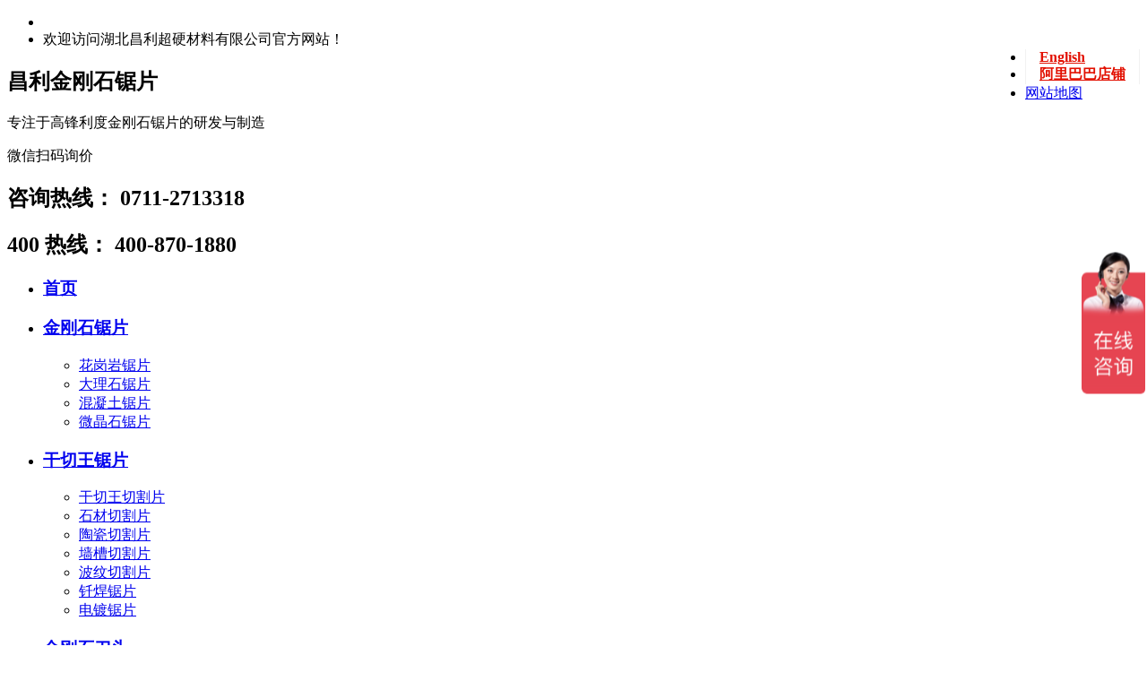

--- FILE ---
content_type: text/html; charset=utf-8
request_url: http://www.changlitools.com/news/show-872.html
body_size: 10076
content:
<!DOCTYPE html PUBLIC "-//W3C//DTD XHTML 1.0 Transitional//EN" "http://www.w3.org/TR/xhtml1/DTD/xhtml1-transitional.dtd">
<html xmlns="http://www.w3.org/1999/xhtml">
<head>
<meta http-equiv="Content-Type" content="text/html; charset=utf-8" />
<title>湖北哪家公司大理石切割锯片质量好？ - 昌利金刚石锯片</title>
<meta name="keywords" content="金刚石锯片,大理石切割锯片" />
<meta name="description" content="大理石切割需要选择对应的大理石切割锯片，同时还要注意质量，这样才能最大程度提高工作效率，降低成本，面对市场上琳琅满目的锯片，哪家的好呢" />
<link href="/templates/main/Skins/Default/Index.css" rel="stylesheet" type="text/css" />
<link rel="stylesheet" type="text/css" href="/templates/main/Skins/Default/Common.css"/>
<link href="/templates/main/Css/reset.css" rel="stylesheet" type="text/css" />
<script type="text/javascript" src="/templates/main/js/jquery1.42.min.js"></script>
<script type="text/javascript" src="/templates/main/js/jquery.SuperSlide.2.1.1.js"></script>
<script type="text/javascript" src="/templates/main/js/huidingbu.js"></script>
<script type="text/javascript" charset="utf-8" src="/templates/main/js/common.js"></script> 
</head>
<body>
       <div class="top">
        <div class="top_m">
            <ul>
                <li>
                    <!-- <div id="moquu_wxin" class="moquu_wxin"><a href="javascript:void(0)">官方微信<div class="moquu_wxinh"></div></a></div>
					    -->
                     <script type="text/javascript">
                         $(document).ready(function () {

                             $("a.moquu_wmaps").on('click', function () {
                                 popWin.showWin("800", "475", "昌利锯片", "");
                             });
                         });
                     </script>
                </li>
				
				<li>欢迎访问湖北昌利超硬材料有限公司官方网站！</li>
				
				
				
				<div class="top_right" style=" float: right;">
				<li style="background:#fff; border-left:1px solid #f1f1f1;border-right:1px solid #f1f1f1;padding:0 15px;"><a style="color:#e21001; font-weight:bold;" href="https://changli-tools.en.alibaba.com/" target="_blank">English</a></li>
				
				<li style="background:#fff; border-left:1px solid #f1f1f1;border-right:1px solid #f1f1f1;padding:0 15px;"><a style="color:#e21001; font-weight:bold;" href="https://changlitools.1688.com/" target="_blank" >阿里巴巴店铺</a></li>
				
                <li><a href="/sitemap/map.html">网站地图</a></li>
            </ul>
			</div>
        </div>
    </div>
    <div class="header">
        <div class="header_m">
            <div class="logo"><a href="#" alt="昌利金刚石锯片锯片"></a></div>
            <div class="biaoti">
                <h2>昌利金刚石锯片</h2>
                <p>专注于高锋利度金刚石锯片的研发与制造</p>
            </div>
			<div class="weixin"><a href="http://www.changlitools.com/content/contact.html" alt="金刚石锯片价格"></a></div>
			<div class="wxxj"><p>微信扫码询价</p></div>			
            <div class="dianhua"><h2><span>咨询热线：</span> 0711-2713318</h2>
			                     <h2><span>400 热线：</span> 400-870-1880</h2>
		
			
			</div> 
            
        </div>
    </div>
    <!-- top 结束 -------------------------------------------> 
      
    <!-- 导航 开始 ------------------------------------------->
	<div class="navBar">
        <ul class="nav clearfix">
            <li id="m1" class="m">
                <h3><a target="_blank" href="http://www.changlitools.com">首页</a></h3>
            </li>

            <li id="m3" class="m">
                <h3><a href="/product/260.html">金刚石锯片<i></i></a></h3>
                <ul class="sub">

                
                <li>
                    <a href="/product/261.html">花岗岩锯片</a>
                    </li>
                
                <li>
                    <a href="/product/262.html">大理石锯片</a>
                    </li>
                
                <li>
                    <a href="/product/264.html">混凝土锯片</a>
                    </li>
                
                <li>
                    <a href="/product/265.html">微晶石锯片</a>
                    </li>
                

                </ul>
            </li>
  
            <li id="m3" class="m">
                <h3><a href="/product/254.html">干切王锯片<i></i></a></h3>
                <ul class="sub">
                
                <li>
                    <a href="/product/255.html">干切王切割片</a>
                    </li>
                
                <li>
                    <a href="/product/256.html">石材切割片</a>
                    </li>
                
                <li>
                    <a href="/product/257.html">陶瓷切割片</a>
                    </li>
                
                <li>
                    <a href="/product/258.html">墙槽切割片</a>
                    </li>
                
                <li>
                    <a href="/product/259.html">波纹切割片</a>
                    </li>
                
                <li>
                    <a href="/product/280.html">钎焊锯片</a>
                    </li>
                
                <li>
                    <a href="/product/279.html">电镀锯片</a>
                    </li>
                
                </ul>
            </li>
  
            <li id="m4" class="m">
                <h3><a href="/product/266.html">金刚石刀头<i></i></a></h3>
                <ul class="sub">
                
                <li>
                    <a href="/product/267.html">花岗岩刀头</a>
                    </li>
                
                <li>
                    <a href="/product/268.html">大理石刀头</a>
                    </li>
                
                <li>
                    <a href="/product/269.html">组合锯刀头</a>
                    </li>
                
                <li>
                    <a href="/product/281.html">脱标机刀头</a>
                    </li>
                
                </ul>
            </li>
            <li id="m5" class="m">
                <h3><a href="/news/272.html">成功案例<i></i></a></h3>
            </li>
            <li id="m5" class="m">
                <h3><a href="/news/278.html">新闻中心<i></i></a></h3>
                <ul class="sub">

                                    
                               <li><a class="no-bg" href="/news/272.html"><span>成功案例</span></a></li>
                              
                               <li><a class="no-bg" href="/news/273.html"><span>采购专区</span></a></li>
                              
                               <li><a class="no-bg" href="/news/3.html"><span>合作动态</span></a></li>
                              
                               <li><a class="no-bg" href="/news/4.html"><span>企业新闻</span></a></li>
                              
                               <li><a class="no-bg" href="/news/5.html"><span>行业资讯</span></a></li>
                              

                </ul>
            </li>
            <li id="m5" class="m">
                <h3><a href="/content/contact.html">联系昌利<i></i></a></h3>
            </li>
            <li id="m5" class="m">
                <h3><a href="/content/about.html">走进昌利<i></i></a></h3>
            </li>
        </ul>
	</div>
	<script type="text/javascript">
	    jQuery(".nav").slide({
	        type: "menu", //效果类型
	        titCell: ".m", // 鼠标触发对象
	        targetCell: ".sub", // 效果对象，必须被titCell包含
	        effect: "slideDown", //下拉效果
	        delayTime: 150, // 效果时间
	        triggerTime: 0, //鼠标延迟触发时间
	        returnDefault: true  //返回默认状态
	    });
	</script> 
	
	
	<script type="text/javascript">
	var sUserAgent = navigator.userAgent.toLowerCase();
	var bIsIpad = sUserAgent.match(/ipad/i) == "ipad";
	var bIsIphoneOs = sUserAgent.match(/iphone os/i) == "iphone os";
	var bIsMidp = sUserAgent.match(/midp/i) == "midp";
	var bIsUc7 = sUserAgent.match(/rv:1.2.3.4/i) == "rv:1.2.3.4";
	var bIsUc = sUserAgent.match(/ucweb/i) == "ucweb";
	var bIsAndroid = sUserAgent.match(/android/i) == "android";
	var bIsCE = sUserAgent.match(/windows ce/i) == "windows ce";
	var bIsWM = sUserAgent.match(/windows phone/i) == "windows phone";

	if(bIsIphoneOs || bIsAndroid || bIsCE || bIsWM) {
		location.href="http://m.changlitools.com/";
		
	}
</script>
<script type="text/javascript" src="/templates/main/js/sougouapi.js"></script>
	<!-- 推广url安装率 ------------------------------------------->
	<script>
var _hmt = _hmt || [];
(function() {
  var hm = document.createElement("script");
  hm.src = "//hm.baidu.com/hm.js?09b53b38bd30373822c9374cafde2e72";
  var s = document.getElementsByTagName("script")[0];
  s.parentNode.insertBefore(hm, s);
})();
</script>
    <!-- 360分析代码 -------------------------------------------> 
<script type="text/javascript" src="//s.union.360.cn/68707.js"></script>
    <!-- 导航 结束 -------------------------------------------> 


    <div class="ny_ban1" style="background:url(/templates/main/Skins/Default/Img/Index/banner22.jpg) center no-repeat;"></div>
    <div class="search clearfix">
        <div class="fl xdaoh"><p><a href="/index.html">首页</a><em>></em><a href="/news/0.html">新闻中心</a><em>&gt;</em><a href="/news/278/1.html">新闻中心</a><em>&gt;</em><a href="/news/5/1.html">行业资讯</a></p></div>
        <div class="sousuo fr"><div class="search1">
           <input type="text" class="inp01" id="keywords" name="keywords"  onkeydown="if(event.keyCode==13){SiteSearch('/search.html', '#keywords');return false};" placeholder="输入关键字搜索" x-webkit-speech=""/>
         <input type="submit" class="inpso" onclick="SiteSearch('/search.html', '#keywords');"  />
        </div></div>
    </div>
    <!-- 搜索 结束 ------------------------------------------->
    <div class=" content">
        <div class="ny clearfix">
            <div class="ny_r fr">
               <div class="news_que2">
                 <h1>湖北哪家公司大理石切割锯片质量好？</h1>
                 <h3>
                     <span class="news_xb1">2016-1-18 14:44:35</span>
                     <span class="news_xb3"><script type="text/javascript" src="/tools/submit_ajax.ashx?action=view_article_click&id=872&click=1"></script>次浏览</span>
                 </h3>
              </div>
              <div class="fuwu_wenz">
 <p style="line-height: 2em;">　　大理石切割需要选择对应的<a href="http://www.changlitools.com" target="_self" title="湖北昌利超硬材料有限公司"><strong>大理石切割锯片</strong></a>，同时还要注意质量，这样才能最大程度提高工作效率，降低成本，面对市场上琳琅满目的锯片，哪家的好呢？</p><p style="line-height: 2em;">　　湖北昌利大理石切割锯片超值型锯片，以超高硬度、耐热的合金系列做胎体，流线式涡轮设计，保证产品的超高锋利度，切割速度快，爆边小，切割效果好。</p><p style="line-height: 2em; text-align: center;"><img src="http://www.changlitools.com/ueditor/net/upload1/2016-01-18/ac84f574-dbce-4b83-9e48-4343dd6db2b5.jpg" title="大理石切割锯片" alt="大理石切割锯片"/></p><p style="line-height: 2em;">　　天然石材可以使一个院子或一个公园更多姿多彩，在各地都会发现多种形式的石材自然景观，例如作为标志或墙壁，石材的广泛使用，使石材加工工具也更加火爆，其中石材切割片就是一种。</p><p style="line-height: 2em;">　　大理石切割锯片是以金刚石为切割物质，由基体和工作层两部分组成的圆锯片，具有切割锋利的特点，配合石材切割机使用。</p><p style="line-height: 2em;">　　昌利大<a href="http://www.changlitools.com/news/show-869.html" target="_self" title="高锋利度的大理石切割片切割的方法">理石切割锯片</a>以超高硬度、耐热的合金系列做胎体，流线型波纹齿设计，排屑更方便，保证产品的超高锋利度，切割速度快，平稳且工作效率高，寿命更长久。</p>
               </div>
               <!-- JiaThis Button BEGIN -->
               <div class="jiathis_style" style="width:800px; height:24px; margin:20px auto 0px">
                  <span class="jiathis_txt">分享到：</span>
                  <a class="jiathis_button_weixin">微信</a>
                  <a class="jiathis_button_tsina">新浪微博</a>
                  <a class="jiathis_button_tqq">腾讯微博</a>
                  <a class="jiathis_button_qzone">QQ空间</a>
                  <a class="jiathis_button_cqq">QQ好友</a>
                  <a class="jiathis_button_copy">复制网址</a>
                  <a href="http://www.jiathis.com/share" class="jiathis jiathis_txt jiathis_separator jtico jtico_jiathis" target="_blank">更多</a>
                  <a class="jiathis_counter_style"></a>
               </div>
               <script type="text/javascript" src="http://v3.jiathis.com/code/jia.js" charset="utf-8"></script>
               <!-- JiaThis Button END -->
<div class="guanj"><b>关键词：</b>金刚石锯片,大理石切割锯片</div>
               <div class="next-prev-single">
            <p class="prev">上一篇：<a href="/news/show-871.html">湖北昌利高性价比、高锋利度的花岗岩锯片</a></p>
	        <p class="next">下一篇：<a href="/news/show-873.html">湖北昌利大理石锯片让石材切割更轻松</a></p>

               </div>
               <!--/上下篇-->
               <div class="ny_r_title1">
                   <div class="xnav_m2">
                       <h2>推荐阅读<em>/ Recommended reading</em></h2>
                       <span></span>
                   </div>
                </div>
                <div class="nycp_news1 clearfix"> 
                   <ul class="news_ms">
                       
          <li>
            <a title="湖北昌利焊接车间开口岗位技能竞赛落幕，谁是“最强开口手？”" href="/news/show-1585.html">
              <span>湖北昌利焊接车间开口岗位技能竞赛…</span>[2026-01-21]
            </a>
          </li>
          
          <li>
            <a title="砺刃强技 匠心筑鄂！鄂州金刚石工具第二届技能大赛在湖北昌利圆满收官" href="/news/show-1584.html">
              <span>砺刃强技 匠心筑鄂！鄂州金刚石工…</span>[2026-01-21]
            </a>
          </li>
          
          <li>
            <a title="湖北昌利公司第二十二届职工运动会圆满收官，昌利人奋勇拼搏展风采！" href="/news/show-1583.html">
              <span>湖北昌利公司第二十二届职工运动会…</span>[2026-01-20]
            </a>
          </li>
          
          <li>
            <a title="“净美昌利·共护家园” 湖北昌利各部门负责人用行动传递环保正能量" href="/news/show-1582.html">
              <span>“净美昌利共护家园” 湖北昌利各…</span>[2026-01-20]
            </a>
          </li>
          
          <li>
            <a title="湖北昌利公司锯片车间技能竞赛隆重召开" href="/news/show-1581.html">
              <span>湖北昌利公司锯片车间技能竞赛隆重…</span>[2026-01-20]
            </a>
          </li>
          
          <li>
            <a title="“情暖重阳，爱在金秋” 湖北昌利积极参与敬老活动" href="/news/show-1580.html">
              <span>“情暖重阳，爱在金秋” 湖北昌利…</span>[2025-11-13]
            </a>
          </li>
          
          <li>
            <a title="以赛促学强技能，比学赶超共提升" href="/news/show-1579.html">
              <span>以赛促学强技能，比学赶超共提升</span>[2025-11-13]
            </a>
          </li>
          
          <li>
            <a title="喜报！湖北昌利公司品管部全员取得企业首席质量官证书，质量管控再升级！" href="/news/show-1578.html">
              <span>喜报！湖北昌利公司品管部全员取得…</span>[2025-11-13]
            </a>
          </li>
          
          <li>
            <a title="炎炎夏日，昌利公司开启“清凉关怀模式”员工幸福指数飙升！" href="/news/show-1577.html">
              <span>炎炎夏日，昌利公司开启“清凉关怀…</span>[2025-07-25]
            </a>
          </li>
          
          <li>
            <a title="湖北昌利响应政策，为劳动者筑牢健康“防护墙”！" href="/news/show-1576.html">
              <span>湖北昌利响应政策，为劳动者筑牢健…</span>[2025-07-23]
            </a>
          </li>
          
          <li>
            <a title="湖北昌利公司2025年“安全生产月”全员行动，共筑安全防护线！" href="/news/show-1574.html">
              <span>湖北昌利公司2025年“安全生产月”…</span>[2025-07-04]
            </a>
          </li>
          
          <li>
            <a title="2025端午超暖心！湖北昌利公司“粽蛋组合”让员工幸福感爆棚！" href="/news/show-1573.html">
              <span>2025端午超暖心！湖北昌利公司“粽…</span>[2025-06-03]
            </a>
          </li>
          
                   </ul>
                   
                </div>
                <!--------nycp_news end------------>
                <div class="ny_r_title1 mt15">
                   <div class="xnav_m2">
                       <h2>成功案例<em>/ success case</em></h2>
                       <span></span>
                   </div>
                </div>
                <div class="ny_anli1">
                   <ul>
               
                       <li>
                         <a href="/news/show-1578.html">
                            <img src="/upload/202511/13/202511131039415901.png" />
                            <div class="title">
                               <h3>喜报！湖北昌利公司品管部全员取得企业首席质量官证书，质量管控再升级！</h3>
                            </div>
                         </a>
                      </li>

                       
                       <li>
                         <a href="/news/show-843.html">
                            <img src="/upload/202011/30/202011301534317500.jpg" />
                            <div class="title">
                               <h3>浙江施工单采购114干切王锯片</h3>
                            </div>
                         </a>
                      </li>

                       
                       <li>
                         <a href="/news/show-754.html">
                            <img src="/upload/202011/30/202011301519335468.jpg" />
                            <div class="title">
                               <h3>伊朗石材厂采购金刚石锯片</h3>
                            </div>
                         </a>
                      </li>

                          
                   </ul>
               </div>
               <!--------ny_anli1 end------------>
            </div>
            <!-- ny_r 结束 ------------------------------------------->
            <div class="ny_l fl">
               <div class="sideMenu">
                  <h2>新闻资讯</a></h2>
        
         <h4><a href="/news/278.html">新闻中心</a></h4>

        

               </div>
               <!-- 新闻资讯 结束 ------------------------------------------->
               <div class="sideMenu1">
                  <h2>推荐产品</a></h2>
                  <div class="side_t">
  

              
                    <h5 class="on"><em>1</em><a title="106岩板专用锯片" href="/product/show-1500.html">106岩板专用锯片</a></h5>
                      <dl style="display: block;">
                          <a title="106岩板专用锯片" href="/product/show-1500.html" target="_blank"><img src="/upload/202012/15/202012151113311487.jpg"  alt="106岩板专用锯片"></a>
                      </dl>
                       
                    <h5 class="on"><em>2</em><a title="135开槽锯片" href="/product/show-1503.html">135开槽锯片</a></h5>
                      <dl style="display: block;">
                          <a title="135开槽锯片" href="/product/show-1503.html" target="_blank"><img src="/upload/202012/16/202012161028240862.jpg"  alt="135开槽锯片"></a>
                      </dl>
                       
                    <h5 class="on"><em>3</em><a title="180石材切割片" href="/product/show-1502.html">180石材切割片</a></h5>
                      <dl style="display: block;">
                          <a title="180石材切割片" href="/product/show-1502.html" target="_blank"><img src="/upload/202012/15/202012151407073362.jpg"  alt="180石材切割片"></a>
                      </dl>
                       
                    <h5 class="on"><em>4</em><a title="114干切锋暴-金色" href="/product/show-1366.html">114干切锋暴-金色</a></h5>
                      <dl style="display: block;">
                          <a title="114干切锋暴-金色" href="/product/show-1366.html" target="_blank"><img src="/upload/202011/30/202011301552194218.jpg"  alt="114干切锋暴-金色"></a>
                      </dl>
                       
                    <h5 class="on"><em>5</em><a title="130陶瓷波纹锯片" href="/product/show-851.html">130陶瓷波纹锯片</a></h5>
                      <dl style="display: block;">
                          <a title="130陶瓷波纹锯片" href="/product/show-851.html" target="_blank"><img src="/upload/202101/27/202101271602533123.jpg"  alt="130陶瓷波纹锯片"></a>
                      </dl>
                       
                    <h5 class="on"><em>6</em><a title="260隔墙板切割片" href="/product/show-1505.html">260隔墙板切割片</a></h5>
                      <dl style="display: block;">
                          <a title="260隔墙板切割片" href="/product/show-1505.html" target="_blank"><img src="/upload/202012/16/202012161112582112.jpg"  alt="260隔墙板切割片"></a>
                      </dl>
                           

                     
                  </div>
                  <!-- side_t 结束 -->
               </div>
               <script type="text/javascript">
                   jQuery(".sideMenu1").slide({
                       titCell: "h5", //鼠标触发对象
                       targetCell: "dl", //与titCell一一对应，第n个titCell控制第n个targetCell的显示隐藏
                       effect: "slideDown", //targetCell下拉效果
                       delayTime: 300, //效果时间
                       triggerTime: 150, //鼠标延迟触发时间（默认150）
                       defaultPlay: true, //默认是否执行效果（默认true）
                       returnDefault: true //鼠标从.sideMen移走后返回默认状态（默认false）
                   });
               </script>
               <!-- 推荐产品 结束 ------------------------------------------->
               <div class="ny_contact"><img src="/templates/main/Skins/Default/Img/ny_cp/cl_lianxi1.jpg" alt="金刚石锯片价格" /></div>
             </div>
             <!-- ny_l 结束 ------------------------------------------->
             <div class="clear"></div>
        </div>
        <!-- 背景 结束 -------------------------------------------> 
    </div> 
 <!-- 左右 结束 -------------------------------------------> 
    <div class="content">
        <div class="sy_xnav sy_xnav4">
            <h2><span>快速</span>通道</h2>
        </div>
        <div class="tongdao">
            <h2>产品专题：</h2>
            <p><a href="http://www.changlitools.com/product/254.html">114干切王</a></p><p><a href="http://www.changlitools.com/product/show-845.html">干切王锯片</a></p><p><a href="http://www.changlitools.com/product/show-736.html">干切霸王</a></p><p><a href="http://www.changlitools.com/product/show-844.html">干切王波纹片</a></p><p><a href="http://www.changlitools.com/product/260.html">金刚石锯片</a></p><p><a href="http://www.changlitools.com/product/270.html">金刚石磨轮</a></p></p><p><a href="http://www.changlitools.com/product/266.html">金刚石刀头</a></p>
            <span><a href="/product/0.html">[查看更多+]</a></span>
        </div>
      <div class="tongdao" style="margin:0px auto 15px;">
            <h2>案例专题：</h2>
            <p><a href="http://www.changlitools.com/news/show-754.html">金刚石锯片</a></p><p><a href="http://www.changlitools.com/news/show-843.html">干切王锯片</a></p><p><a href="http://www.changlitools.com/news/show-753.html">花岗岩锯片</a></p><p><a href="http://www.changlitools.com/news/show-752.html">114干切王</a></p><p><a href="http://www.changlitools.com/news/show-861.html">大理石锯片</a></p>
            <span><a href="/news/272.html">[查看更多+]</a></span>
        </div>
    </div>
    <!-- 快速通道 结束 ------------------------------------------->
    <div class="jz_nav">
        <ul>
            <li><a href="/content/about.html">走进昌利</a></li>
            <li><a href="/product/260.html">金刚石锯片</a></li>
            <li><a href="/product/254.html">干切王锯片</a></li>
            <li><a href="/product/266.html">金刚石刀头</a></li>
            <li><a href="/product/0.html">产品中心</a></li>
            <li><a href="/photo/0.html">公司相册</a></li>
            <li><a href="/news/272.html">成功案例</a></li>
            <li><a href="/news/278.html">新闻中心</a></li>
            <li style=" background:none;"><a href="/sitemap/map.html">网站地图</a></li>
        </ul>
    </div>
    <!-- 脚注导航 结束 -------------------------------------------> 
    <div class="footer">
	
	<p align="center"> 湖北昌利超硬材料有限公司专注于高锋利度<a href="http://www.changlitools.com/">金刚石锯片</a>的研发和生产,<a href="http://www.changlitools.com/">花岗岩锯片</a>,<a href="http://www.changlitools.com/">干切王锯片</a>！</p><br />
	
       <div class="main">
           <div class="jz1">
		   
		   
		   
		   
               <img src="/templates/main/Skins/Default/Img/Common/logo.png" alt="金刚石锯片" width="72" height="72" />
               <p> <a href="http://www.changlitools.com/" title="湖北昌利超硬材料有限公司">湖北昌利超硬材料有限公司</a><span>版权所有</span><br />备案号：鄂ICP备15017316号-1 </p>
			   
           </div>
	
           <div class="jz2">
               <img src="/templates/main/Skins/Default/Img/Common/jz_xb1.png" />
               <p>联系电话：<br />400-870-1880<span>131-1720-9158<span></p>
               <img src="/templates/main/Skins/Default/Img/Common/jz_xb2.png" />
               <p>邮箱：<br />15037764@qq.com</p>
               <img src="/templates/main/Skins/Default/Img/Common/jz_xb3.png" />
               <p>公司地址：<br />湖北省鄂州(燕矶)金刚石工业园特１号</p>
           </div>
           <div class="jz3"><img src="/templates/main/Skins/Default/Img/Common/jz_ewm.jpg" alt="湖北昌利金刚石锯片批发" width="109" height="109" /></div>
		   
       </div>
	<p align="center"> <span><img src="/templates/main/Skins/Default/Img/Common/ebeiantubiao.png" width="15" height="15" /></span><a href="https://beian.mps.gov.cn/#/query/webSearch?code=42070002000043\" rel=\"noreferrer\" target=\"_blank\">鄂公网安备42070002000043号</a> </p><br />   
       <!-- main 结束 -->
       
    </div>
	
	<!-- cnzz统计 -------------------------------------------> 
<script type="text/javascript">var cnzz_protocol = (("https:" == document.location.protocol) ? "https://" : "http://");document.write(unescape("%3Cspan id='cnzz_stat_icon_1277762402'%3E%3C/span%3E%3Cscript src='" + cnzz_protocol + "s96.cnzz.com/z_stat.php%3Fid%3D1277762402' type='text/javascript'%3E%3C/script%3E"));</script>

<body oncontextmenu="return false" ondragstart="return false" onselectstart="return false">

	
    <!-- 脚注 结束 -------------------------------------------> 
    <div id="#izl_rmenu"><a id="scrollUp"  style="position: fixed; "></a></div> 
              
</body>
</html>